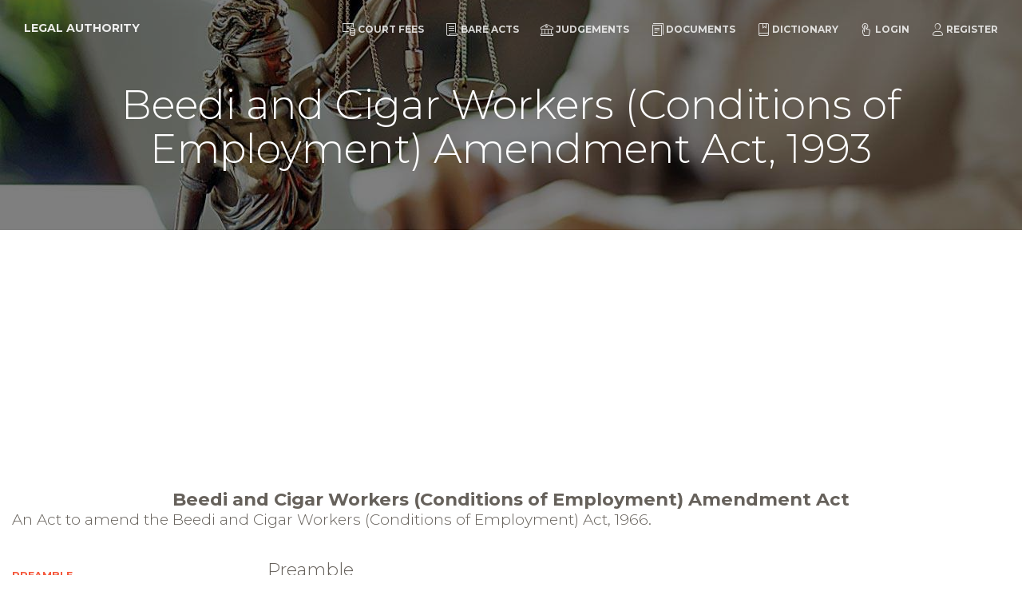

--- FILE ---
content_type: text/html; charset=UTF-8
request_url: https://www.legalauthority.in/bare-act/beedi-and-cigar-workers-conditions-of-employment-amendment-act-1993
body_size: 4857
content:
<!doctype html>
<html lang="en">
<head>
    <meta charset="utf-8" />
    <meta http-equiv="X-UA-Compatible" content="IE=edge,chrome=1"/>
    <meta content='width=device-width, initial-scale=1.0, maximum-scale=1.0, user-scalable=0, shrink-to-fit=no'
          name='viewport'/>
    <!-- CSRF Token -->
    <meta name="csrf-token" content="SZ4RVU4Fi3gelxUiwgmSDLBOo2lAd3YmjkMjxh73"/>

    <title>Beedi and Cigar Workers (Conditions of Employment) Amendment Act, 1993 - Legal Authority</title>
<meta name="description" content="An Act to amend the Beedi and Cigar Workers (Conditions of Employment) Act, 1966.">
<meta property="og:title" content="Beedi and Cigar Workers (Conditions of Employment) Amendment Act, 1993" />
<meta property="og:description" content="An Act to amend the Beedi and Cigar Workers (Conditions of Employment) Act, 1966." />
<meta property="og:url" content="https://www.legalauthority.in/bare-act/beedi-and-cigar-workers-conditions-of-employment-amendment-act-1993" />
<meta property="og:type" content="website" />
<meta property="og:site_name" content="Legal Authority" />
<meta property="og:image" content="https://www.legalauthority.in/img/act.jpg" />

<meta name="twitter:card" content="summary" />
<meta name="twitter:site" content="Legal Authority" />
<meta name="twitter:description" content="An Act to amend the Beedi and Cigar Workers (Conditions of Employment) Act, 1966." />
<meta name="twitter:url" content="http://www.legalauthority.in" />
<meta name="twitter:title" content="Beedi and Cigar Workers (Conditions of Employment) Amendment Act, 1993" />
<meta name="twitter:images0" content="https://www.legalauthority.in/img/act.jpg" />

    <link rel="apple-touch-icon" sizes="76x76" href="https://www.legalauthority.in/img/meta/apple-icon.png"/>
    <link rel="apple-touch-icon-precomposed" sizes="57x57" href="https://www.legalauthority.in/img/meta/apple-touch-icon-57x57.png"/>
    <link rel="apple-touch-icon-precomposed" sizes="114x114" href="https://www.legalauthority.in/img/meta/apple-touch-icon-114x114.png"/>
    <link rel="apple-touch-icon-precomposed" sizes="72x72" href="https://www.legalauthority.in/img/meta/apple-touch-icon-72x72.png"/>
    <link rel="apple-touch-icon-precomposed" sizes="144x144" href="https://www.legalauthority.in/img/meta/apple-touch-icon-144x144.png"/>
    <link rel="apple-touch-icon-precomposed" sizes="60x60" href="https://www.legalauthority.in/img/meta/apple-touch-icon-60x60.png"/>
    <link rel="apple-touch-icon-precomposed" sizes="120x120" href="https://www.legalauthority.in/img/meta/apple-touch-icon-120x120.png"/>
    <link rel="apple-touch-icon-precomposed" sizes="76x76" href="https://www.legalauthority.in/img/meta/apple-touch-icon-76x76.png"/>
    <link rel="apple-touch-icon-precomposed" sizes="152x152" href="https://www.legalauthority.in/img/meta/apple-touch-icon-152x152.png"/>
    <link rel="icon" type="image/png" href="https://www.legalauthority.in/img/meta/favicon.png"/>
    <link rel="icon" type="image/png" href="https://www.legalauthority.in/img/meta/favicon-196x196.png" sizes="196x196"/>
    <link rel="icon" type="image/png" href="https://www.legalauthority.in/img/meta/favicon-96x96.png" sizes="96x96"/>
    <link rel="icon" type="image/png" href="https://www.legalauthority.in/img/meta/favicon-32x32.png" sizes="32x32"/>
    <link rel="icon" type="image/png" href="https://www.legalauthority.in/img/meta/favicon-16x16.png" sizes="16x16"/>
    <link rel="icon" type="image/png" href="https://www.legalauthority.in/img/meta/favicon-128x128.png" sizes="128x128"/>
    <meta name="application-name" content="Legal Authority"/>
    <meta name="msapplication-TileColor" content="#FFFFFF"/>
    <meta name="msapplication-TileImage" content="https://www.legalauthority.in/img/meta/mstile-144x144.png"/>
    <meta name="msapplication-square70x70logo" content="https://www.legalauthority.in/img/meta/mstile-70x70.png"/>
    <meta name="msapplication-square150x150logo" content="https://www.legalauthority.in/img/meta/mstile-150x150.png"/>
    <meta name="msapplication-wide310x150logo" content="https://www.legalauthority.in/img/meta/mstile-310x150.png"/>
    <meta name="msapplication-square310x310logo" content="https://www.legalauthority.in/img/meta/mstile-310x310.png"/>


    <link rel="amphtml" href="https://www.legalauthority.in/amp/bare-act/beedi-and-cigar-workers-conditions-of-employment-amendment-act-1993"/>

    
    <!--     Fonts and icons     -->
    <link href='https://fonts.googleapis.com/css?family=Montserrat:400,300,700' rel='stylesheet' type='text/css'>
    
    <link href="https://www.legalauthority.in/css/all.css" rel="stylesheet"/>
        <link type="text/css" rel="stylesheet" href="https://cdn.jsdelivr.net/jquery.jssocials/1.4.0/jssocials.css"/>
<link type="text/css" rel="stylesheet"
      href="https://cdn.jsdelivr.net/jquery.jssocials/1.4.0/jssocials-theme-minima.css"/>
            <!-- Global site tag (gtag.js) - Google Analytics -->
<script async src="https://www.googletagmanager.com/gtag/js?id=G-VKYE6QKX0W"></script>
<script>
  window.dataLayer = window.dataLayer || [];
  function gtag(){dataLayer.push(arguments);}
  gtag('js', new Date());

      gtag('config', 'G-VKYE6QKX0W');
  </script>

        <script async src="//pagead2.googlesyndication.com/pagead/js/adsbygoogle.js"></script>
<script>
    (adsbygoogle = window.adsbygoogle || []).push({
        google_ad_client: "ca-pub-2869627364870158",
        enable_page_level_ads: true
    });
</script></head>
<body>
    <nav class="navbar navbar-expand-lg fixed-top  navbar-transparent " color-on-scroll="300">
    <div class="container-fluid">
        <div class="navbar-translate">
            <a class="navbar-brand" href="/">Legal Authority</a>
            <button class="navbar-toggler navbar-toggler-right navbar-burger" type="button" data-toggle="collapse"
                    data-target="#navbarToggler" aria-controls="navbarTogglerDemo02" aria-expanded="false"
                    aria-label="Toggle navigation">
                <span class="navbar-toggler-bar"></span>
                <span class="navbar-toggler-bar"></span>
                <span class="navbar-toggler-bar"></span>
            </button>
        </div>
        <div class="collapse navbar-collapse" id="navbarToggler">
            <ul class="navbar-nav ml-auto">
                <li class="nav-item">
                    <a href="https://www.legalauthority.in/court-fee-calculator" class="nav-link"><i class="nc-icon nc-money-coins"></i>Court Fees</a>
                </li>
                <li class="nav-item">
                    <a href="https://www.legalauthority.in/bare-act" class="nav-link"><i class="nc-icon nc-paper"></i>Bare
                        Acts</a>
                </li>
                <li class="nav-item">
                    <a href="https://www.legalauthority.in/judgement" class="nav-link"><i class="nc-icon nc-bank"></i>Judgements</a>
                </li>
                <li class="nav-item">
                    <a href="https://www.legalauthority.in/document" class="nav-link"><i class="nc-icon nc-single-copy-04"></i>Documents</a>
                </li>
                <li class="nav-item">
                    <a href="https://www.legalauthority.in/dictionary" class="nav-link"><i class="nc-icon nc-book-bookmark"></i>Dictionary</a>
                </li>
                                    <li class="nav-item">
                        <a href="https://www.legalauthority.in/login" class="nav-link"><i class="nc-icon nc-tap-01"></i>Login</a>
                    </li>
                    <li class="nav-item">
                        <a href="https://www.legalauthority.in/register" class="nav-link"><i class="nc-icon nc-single-02"></i>Register</a>
                    </li>
                            </ul>
        </div>
    </div>
</nav>
        <div class="page-header page-header-smaller" data-parallax="true"
         style="background-image: url('https://www.legalauthority.in/img/bg.jpg');">
        <div class="filter"></div>
        <div class="container">
            <div class="motto text-center">
                <h1>Beedi and Cigar Workers (Conditions of Employment) Amendment Act, 1993</h1>
            </div>
        </div>
    </div>

    <div class="main">
        <div class="section pt-4">
            <div class="container-fluid">
                <div class="row">
                    <div class="col-md-12">
                        <h4 class="text-center font-weight-bold mt-0">Beedi and Cigar Workers (Conditions of Employment) Amendment Act</h4>
                        <h5>An Act to amend the Beedi and Cigar Workers (Conditions of Employment) Act, 1966.</h5>
                    </div>
                </div>

                <div class="row mt-4 mb-4">
                    <div class="col-md-3 pt-3">
                                                                                                        <a href="#preamble" rel="#preamble" class="tob-navigation text-danger">
                                <h6 class="">Preamble</h6>
                            </a>
                                                                                                            <a href="#short-title-and-commencement" rel="#short-title-and-commencement" class="tob-navigation text-danger">
                                <h6 class="">1. Short title and commencement</h6>
                            </a>
                                                                                                            <a href="#amendment-of-section-2" rel="#amendment-of-section-2" class="tob-navigation text-danger">
                                <h6 class="">2. Amendment of section 2</h6>
                            </a>
                                                                                                            <a href="#insertion-of-new-section" rel="#insertion-of-new-section" class="tob-navigation text-danger">
                                <h6 class="">3. Insertion of new section</h6>
                            </a>
                                                                                                            <a href="#amendment-of-section-14" rel="#amendment-of-section-14" class="tob-navigation text-danger">
                                <h6 class="">4. Amendment of section 14</h6>
                            </a>
                                                                                                            <a href="#amendment-of-section-18" rel="#amendment-of-section-18" class="tob-navigation text-danger">
                                <h6 class="">5. Amendment of section 18</h6>
                            </a>
                                                                                                            <a href="#amendment-of-section-21" rel="#amendment-of-section-21" class="tob-navigation text-danger">
                                <h6 class="">6. Amendment of section 21</h6>
                            </a>
                                                                                                            <a href="#amendment-of-section-31" rel="#amendment-of-section-31" class="tob-navigation text-danger">
                                <h6 class="">7. Amendment of section 31</h6>
                            </a>
                                                                                                            <a href="#amendment-of-section-32" rel="#amendment-of-section-32" class="tob-navigation text-danger">
                                <h6 class="">8. Amendment of section 32</h6>
                            </a>
                                                                                                            <a href="#amendment-of-section-39" rel="#amendment-of-section-39" class="tob-navigation text-danger">
                                <h6 class="">9. Amendment of section 39</h6>
                            </a>
                                                                                                            <a href="#amendment-of-section-44" rel="#amendment-of-section-44" class="tob-navigation text-danger">
                                <h6 class="">10. Amendment of section 44</h6>
                            </a>
                                                                        </div>
                    <div class="col-md-9">
                                                                                                        <h4 id="preamble" class="mt-1 ">Preamble</h4>
                                                            <div class="pl-4">
                                    <p>An Act to amend the Beedi and Cigar Workers (Conditions of Employment) Act, 1966.<br />
<br />
BE it enacted by Parliament in the Forty-fourth Year of the Republic of India as follows:—</p>
                                </div>
                                                                                                                                        <h4 id="short-title-and-commencement" class=" ">1. Short title and commencement</h4>
                                                            <div class="pl-4">
                                    <p>(1) This Act may be called the Beedi and Cigar Workers<br />
<br />
(Conditions of Employment) Amendment Act, 1993.<br />
<br />
(2) It shall come into force in a State on such date as the State Government may, by notification in the Official Gazette, appoint; and different dates may be appointed by the State Government for different areas and for different provisions of this Act.</p>
                                </div>
                                                                                                                                        <h4 id="amendment-of-section-2" class=" ">2. Amendment of section 2</h4>
                                                            <div class="pl-4">
                                    <p>In section 2 of the Beedi and Cigar Workers (Conditions of Employment) Act, 1966 (32 of 1966) (hereinafter referred to as the principal Act),—<br />
<br />
&nbsp;&nbsp;&nbsp;&nbsp;&nbsp;&nbsp;(a) in clause (f),—<br />
<br />
&nbsp;&nbsp;&nbsp;&nbsp;&nbsp;&nbsp;&nbsp;&nbsp;&nbsp;&nbsp;&nbsp;&nbsp;(i) in the opening paragraph, after the word “establishment”, the words “or go down” shall be inserted;<br />
<br />
&nbsp;&nbsp;&nbsp;&nbsp;&nbsp;&nbsp;&nbsp;&nbsp;&nbsp;&nbsp;&nbsp;&nbsp;(ii) in sub-clause (ii) after the words “or contractor”, the words “or both” shall be inserted;<br />
<br />
&nbsp;&nbsp;&nbsp;&nbsp;&nbsp;&nbsp;(b) after clause (h), the following clause shall be inserted, namely:—<br />
<br />
„(hh) “godown” means any warehouse or other place, by whatever name called, used for the storage of—<br />
<br />
(i)any article or substance required for any manufacturing process; or<br />
<br />
&nbsp;&nbsp;&nbsp;&nbsp;&nbsp;&nbsp;&nbsp;&nbsp;&nbsp;&nbsp;&nbsp;&nbsp;(ii) beedi or cigar or both;‟;<br />
<br />
(c)in clause (i), the words “and includes a go down attached thereto” shall be added at the end.</p>
                                </div>
                                                                                                                                        <h4 id="insertion-of-new-section" class=" ">3. Insertion of new section</h4>
                                                            <div class="pl-4">
                                    <p>7A.—(1) After section 7 of the principal Act, the following section shall be inserted, namely:—<br />
<br />
“7A. Inspector not to disclose the source of any complaint, etc.—(1) No Inspector shall disclose the source of any complaint made to him regarding the contravention of any of the provisions of this Act.<br />
<br />
(2) No Inspector shall, while making an inspection under this Act in pursuance of a complaint received by him, disclose to the employer or contractor concerned or any of this representatives that the inspection is being made in pursuance of a complain:<br />
<br />
Provided that nothing in this section shall apply to any case in which the person the person who has made the complaint has consented to disclose his name.”.</p>
                                </div>
                                                                                                                                        <h4 id="amendment-of-section-14" class=" ">4. Amendment of section 14</h4>
                                                            <div class="pl-4">
                                    <p>In section 14 of the principal Act, in sub-section (1), for the word “fifty”, the word “thirty” shall be substituted.</p>
                                </div>
                                                                                                                                        <h4 id="amendment-of-section-18" class=" ">5. Amendment of section 18</h4>
                                                            <div class="pl-4">
                                    <p>In section 18 of the principal Act, after sub-section (2), the following Explanation shall be inserted, namely:—<br />
<br />
“Explanation.—Where an employee had not worked on any day of the week immediately preceding the week in which the overtime work has been done, any week preceding such week in which he had actually worked shall be taken into account in calculating the over-time rate for the purposes of this sub-section.”.</p>
                                </div>
                                                                                                                                        <h4 id="amendment-of-section-21" class=" ">6. Amendment of section 21</h4>
                                                            <div class="pl-4">
                                    <p>In section 21 of the principal Act, to sub-section (1), the following proviso shall be added, namely:—<br />
<br />
“Provided that a copy of every such notice shall be sent to the Inspector having jurisdiction over the industrial premises within two weeks from the date on which such notice is exhibited in the industrial premises.”</p>
                                </div>
                                                                                                                                        <h4 id="amendment-of-section-31" class=" ">7. Amendment of section 31</h4>
                                                            <div class="pl-4">
                                    <p>In section 31 of the principal Act, after sub-section (2), the following sub-sub shall be inserted, namely:—<br />
<br />
“(2A) The appellate authority shall have the same powers as are vested in a civil court under the Code of Civil Procedure, 1908 (5 of 1908), when trying suit, in respect of the following matters, namely:—<br />
<br />
&nbsp;&nbsp;&nbsp;&nbsp;&nbsp;&nbsp;(a) enforcing the attendance of any person and examining him on oath; and<br />
<br />
&nbsp;&nbsp;&nbsp;&nbsp;&nbsp;&nbsp;(b) compelling the production of documents and material objects.”.</p>
                                </div>
                                                                                                                                        <h4 id="amendment-of-section-32" class=" ">8. Amendment of section 32</h4>
                                                            <div class="pl-4">
                                    <p>In section 32 of the principal Act, for the words “three months” and “five hundred rupees”, the words “six months” and “five thousand rupees” shall, respectively, be substituted.</p>
                                </div>
                                                                                                                                        <h4 id="amendment-of-section-39" class=" ">9. Amendment of section 39</h4>
                                                            <div class="pl-4">
                                    <p>In this section 39 of the principal Act, in sub-section (2), for the portion beginning with the words “shall be settled” and ending with the words “specify in this behalf”, the following shall be substituted, namely:—<br />
<br />
“shall be referred for settlement within such time and by such authority as the State Government may, be rules, specify in this behalf and such rules may also provide for the summary manner in which such dispute shall be settled”.</p>
                                </div>
                                                                                                                                        <h4 id="amendment-of-section-44" class=" ">10. Amendment of section 44</h4>
                                                            <div class="pl-4">
                                    <p>In section 44 of the principal Act, in sub-section (2), in clauses (w), for the words “authority by which and the manner in which a dispute as to the issue of raw materials shall be settled”, the words “the time within which a dispute specified in sub-section (2) of section 39 shall be referred for settlement, the authority by which and the summary manner in which such dispute shall be settled” shall be substituted.</p>
                                </div>
                                                                                                    </div>
                </div>

                <div class="row">
    <div class="col-md-12">
        <div id="share" class=""></div>
    </div>
</div>            </div>
        </div>
    </div>

    <footer class="footer section-dark">
    <div class="container">
                <div class="row">
            <nav class="footer-nav">
                <ul>
                    
                    
                    <li><a href="/">Home</a></li>
                    <li><a href="https://www.legalauthority.in/privacy">Privacy</a></li>
                    <li><a href="https://www.legalauthority.in/terms">T & C</a></li>

                    <li>
                        <a rel="tooltip" title="Like us on Facebook" data-placement="bottom"
                           href="https://www.facebook.com/legalauthority.in" target="_blank">
                            <i class="fa fa-facebook-square"></i> Facebook
                        </a>
                    </li>
















                </ul>
            </nav>
            <div class="credits ml-auto">
					<span class="copyright">
						© 2026, designed by VinzCorp Solutions
					</span>
            </div>
        </div>
    </div>
</footer></body>


<script src="https://www.legalauthority.in/js/all.js"></script>
    <script type="text/javascript" src="https://cdn.jsdelivr.net/jquery.jssocials/1.4.0/jssocials.min.js"></script>
<script>
    $("#share").jsSocials({
        
        shares: [{share: 'facebook', label: 'Share'}, "whatsapp", "telegram", "twitter", "googleplus", "viber", "email"],
        showCount: true
    });
</script>
</html>


--- FILE ---
content_type: text/html; charset=utf-8
request_url: https://www.google.com/recaptcha/api2/aframe
body_size: 266
content:
<!DOCTYPE HTML><html><head><meta http-equiv="content-type" content="text/html; charset=UTF-8"></head><body><script nonce="EEdflI50E589g1yTqGh7Ug">/** Anti-fraud and anti-abuse applications only. See google.com/recaptcha */ try{var clients={'sodar':'https://pagead2.googlesyndication.com/pagead/sodar?'};window.addEventListener("message",function(a){try{if(a.source===window.parent){var b=JSON.parse(a.data);var c=clients[b['id']];if(c){var d=document.createElement('img');d.src=c+b['params']+'&rc='+(localStorage.getItem("rc::a")?sessionStorage.getItem("rc::b"):"");window.document.body.appendChild(d);sessionStorage.setItem("rc::e",parseInt(sessionStorage.getItem("rc::e")||0)+1);localStorage.setItem("rc::h",'1769509655296');}}}catch(b){}});window.parent.postMessage("_grecaptcha_ready", "*");}catch(b){}</script></body></html>